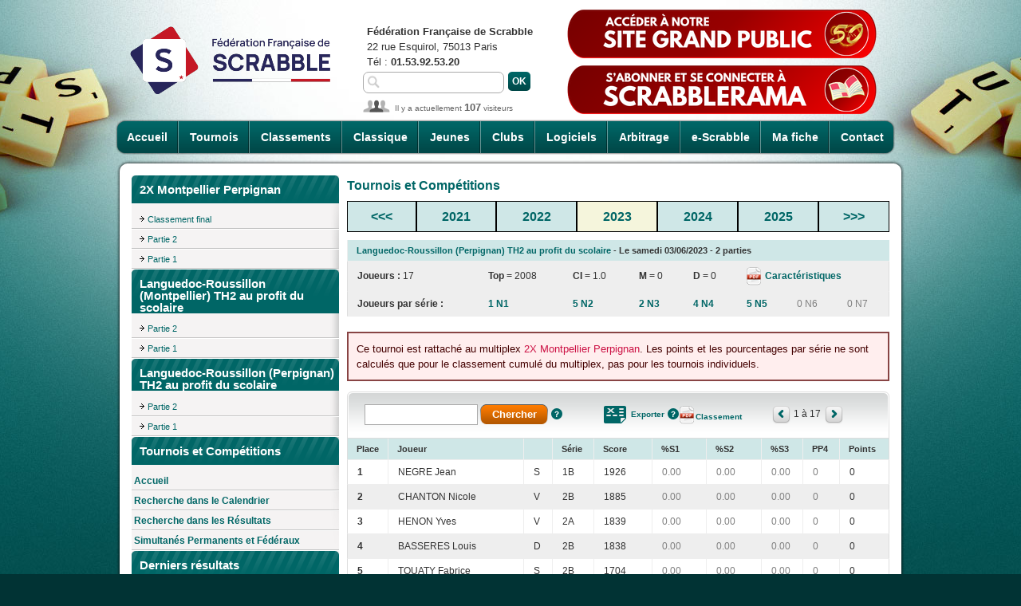

--- FILE ---
content_type: text/html; charset=UTF-8
request_url: https://www.ffsc.fr/tournois.php?id=22503
body_size: 18628
content:
<!DOCTYPE html>
<html>
<head>
<title>FFSc - Tournois - Languedoc-Roussillon (Perpignan) TH2 au profit du scolaire</title>
<meta http-equiv="content-type" content="text/html; charset=utf-8">
<meta name="keywords" content="Tournoi de Scrabble, Compétition de Scrabble, Scrabble duplicate, Scrabble classique">
<meta name="description" content="Compétitions officielles de la FFSc">
<link type="image/x-icon" rel="shortcut icon" href="favicon.ico">
<link type="text/css" rel="stylesheet" media="screen" href="css/styles.body.css">
<link type="text/css" rel="stylesheet" media="screen" href="css/styles.2025091701.css">
<link type="text/css" rel="stylesheet" media="screen" href="js/external/jquery-ui/css/ui-lightness/jquery-ui-latest.custom.css">
<link type="text/css" rel="stylesheet" media="print" href="css/print.css">
<link type='text/css' rel='stylesheet' media='screen' href='css/tournois.css'><script type="text/javascript" src="js/external/jquery-latest.min.js"></script>
<script type="text/javascript" src="js/external/jquery-ui/jquery-ui-latest.custom.min.js"></script>
<script type="text/javascript" src="js/jquery.js"></script>
<script type="text/javascript" src="js/users.js"></script>
<script src='js/tournois.js'></script><script type="text/javascript">//<![CDATA[
$(document).ready( function ()
{
    // cache les sous-menus : 
    $(".accordeon ul.subMenu").hide(); 

    // remplace l'élément span par un lien : 
    $(".accordeon li.toggleSubMenu span").each( function ()
    { 
        // stocke le contenu du span : 
        var TexteSpan = $(this).text(); 
        $(this).replaceWith('<a href="" title="Afficher le sous-menu">' + TexteSpan + '<\/a>') ; 
    } ) ; 

    // modifie l'évènement "click" sur les liens "toggleSubMenu" : 
    $(".accordeon li.toggleSubMenu > a").click( function ()
    {
        // sous-menu ouvert, on le referme : 
        if ($(this).next("ul.subMenu:visible").length != 0)
        {
            $(this).next("ul.subMenu").slideUp("normal"); 
        } 
        // sous-menu caché, ferme les autres et on l'affiche : 
        else
        {
            $(".accordeon ul.subMenu").slideUp("normal"); 
            $(this).next("ul.subMenu").slideDown("normal"); 
        } 
        // On empêche le navigateur de suivre le lien : 
        return false; 
    }); 
} ) ; 
//]]></script>
</head>
<body>
<script>
  (function(i,s,o,g,r,a,m){i['GoogleAnalyticsObject']=r;i[r]=i[r]||function(){
  (i[r].q=i[r].q||[]).push(arguments)},i[r].l=1*new Date();a=s.createElement(o),
  m=s.getElementsByTagName(o)[0];a.async=1;a.src=g;m.parentNode.insertBefore(a,m)
  })(window,document,'script','//www.google-analytics.com/analytics.js','ga');

  ga('create', 'UA-60386062-1', 'auto');
  ga('send', 'pageview');
</script>
<script async src="https://www.googletagmanager.com/gtag/js?id=G-JXR29X024Z"></script>
<script>
  window.dataLayer = window.dataLayer || [];
  function gtag(){dataLayer.push(arguments);}
  gtag('js', new Date());
  gtag('config', 'G-JXR29X024Z');
</script>
<div id="container">
<div id="header">
    <h1 class="noprint"><a href="index.php"><img src="images/ffsc.logo.290x122.png" alt="FFSc - Fédération française de Scrabble" title="FFSc - Fédération française de Scrabble" style="margin-top: 10px; width: 290px; height: 122px"></a></h1>
    <ul id="nav">
        <li class="first"><a href="index.php?accueil">Accueil</a></li>
        <li><a href="tournois.php">Tournois</a></li>
        <li><a href="classements.php">Classements</a></li>
        <li><a href="classique.php">Classique</a></li>
        <li><a href="jeunes.php">Jeunes</a></li>
        <li><a href="clubs.php">Clubs</a></li>
        <li><a href="logiciels.php">Logiciels</a></li>
        <li><a href="arbitrage.php">Arbitrage</a></li>
        <li><a href="e-scrabble.php">e-Scrabble</a></li>
        <li><a href="mafiche.php?intro=O">Ma fiche</a></li>
        <li class="last"><a href="contact.php">Contact</a></li>
    </ul>

<p id="contact_header">
    <b>Fédération Française de Scrabble</b><br>
    22 rue Esquirol, 75013 Paris<br>
    Tél : <b> 01.53.92.53.20</b></p>
<form action="recherche.php" id="search" method="get">
    <p><input type="text" class="saisie" name="motscles" value=""></p>
    <p><input type="submit" class="bt_vert" value="Ok"></p>
</form>
<div id="connected_users">Il y a actuellement <strong>107</strong> visiteurs</div>    
<a href="https://www.ffscrabble.fr" id="site_grand_public"><img src="images/bouton_site_grand_public.png" alt="Accéder à notre nouveau site grand public" title="Découvrez le site grand public de la FFSc"></a>
<a href="https://scrabblerama.ffscrabble.fr" id="scrabblerama"><img src="images/bouton_abonnement_scrabblerama.png" alt="S'abonner et se connecter à Scrabblerama" title="Abonnez-vous à la revue Scrabblerama"></a>
</div>
<div class="content">
    <div class="secondary">
<h2 class="top_260_vert">2X Montpellier Perpignan</h2>
        <ul class="menu_secondary">
        <li><ul><li><a href='tournois.php?id=22843&amp;classement=FIN'>Classement final</a></li>
<li><a href='tournois.php?id=22843&amp;classement=P02'>Partie 2</a></li>
<li><a href='tournois.php?id=22843&amp;classement=P01'>Partie 1</a></li>
</ul>
</li>
</ul><h2 class="top_260_vert">Languedoc-Roussillon (Montpellier) TH2 au profit du scolaire</h2>
                <ul class="menu_secondary"><li><ul><li><a href='tournois.php?id=22502&amp;classement=P02'>Partie 2</a></li>
<li><a href='tournois.php?id=22502&amp;classement=P01'>Partie 1</a></li>
</ul>
</li>
</ul><h2 class="top_260_vert">Languedoc-Roussillon (Perpignan) TH2 au profit du scolaire</h2>
                <ul class="menu_secondary"><li><ul><li><a href='tournois.php?id=22503&amp;classement=P02'>Partie 2</a></li>
<li><a href='tournois.php?id=22503&amp;classement=P01'>Partie 1</a></li>
</ul>
</li>
</ul><h2 class="top_260_vert">Tournois et Compétitions</h2>
<ul class="menu_secondary">
    <li><a href="tournois.php">Accueil</a></li>
    <li><a href="tournois.php?page=recherche.calendrier">Recherche dans le Calendrier</a></li>
    <li><a href="tournois.php?page=recherche.resultats">Recherche dans les Résultats</a></li>
    <li><a href="tournois.sdc.php">Simultanés Permanents et Fédéraux</a></li>
</ul>
<h2 class="top_260_vert">Derniers résultats</h2>
<ul class="menu_secondary"><li><a href='tournois.php?id=26326'>Ch.Rég. Champagne TH3 (Chalons en Champagne)</a></li>
<li><a href='tournois.php?id=26129'>Ch.Dép. Val-d'Oise TH2 (Cormeilles-en-Parisis)</a></li>
<li><a href='tournois.php?id=25999'>SF du 01/09/2025 au 23/01/2026</a></li>
<li><a href='tournois.php?id=26226'>Le Mesnil-sur-Oger TH2 catégoriel</a></li>
<li><a href='tournois.php?id=26000'>Trémentines TH2</a></li>
<li><a href='tournois.php?id=26324'>2X Laxou Coupe de Tournefeuille</a></li>
<li><a href='tournois.php?id=26066'>Montpellier TH2</a></li>
<li><a href='tournois.php?id=26187'>Ch.Dép. Seine-Saint-Denis open TH2 (Les Pavillons-sous-Bois)</a></li>
<li><a href='tournois.php?id=26003'>Ch.Dép. Essonne TH2 (Saint-Michel-sur-Orge)</a></li>
<li><a href='tournois.php?id=25948'>Ch.Dép. Dordogne TH2 (Gardonne)</a></li>
</ul>
<h2 class="top_260_vert">Résultats en attente</h2>
<ul class="menu_secondary"><li><a href='tournois.php?id=24792'>Simultané National au profit du Scolaire</a></li>
<li><a href='tournois.php?id=24791'>Simultané Vermeils Diamants Rubis</a></li>
<li><a href='tournois.php?id=26214'>Chamalières TH2 paires semi-normal au profit du scolaire</a></li>
<li><a href='tournois.php?id=26325'>6X Le Perreux Besançon Laxou Montpellier Tournefeuille Seyssins</a></li>
<li><a href='tournois.php?id=26089'>Coupe Chichi Pompon (Tournefeuille) TH3 paires originales semi-rapide</a></li>
<li><a href='tournois.php?id=24790'>Simultané Mondial</a></li>
</ul>
</div>
    <div class="main">    <h3><strong>Tournois et Compétitions</strong></h3>
    <table class="selection_annee_tournois">
        <tr class="sub_head">
            <td class="first" style="text-align: center"><a href="tournois.php?annee=2018">&lt;&lt;&lt;</a></td>
            <td><a href='tournois.php?annee=2021'>2021</a></td><td><a href='tournois.php?annee=2022'>2022</a></td><td class='annee_selectionnee'><a href='tournois.php?annee=2023'>2023</a></td><td><a href='tournois.php?annee=2024'>2024</a></td><td><a href='tournois.php?annee=2025'>2025</a></td>            <td class="last" style="text-align: center"><a href="tournois.php?annee=2028">&gt;&gt;&gt;</a></td>
        </tr>
    </table>
        <table cellpadding="0" cellspacing="0">
    <tr class="sub_head first last"><td colspan="8"><strong><a href='tournois.php?id=22503&amp;page=fiche_tournoi'>Languedoc-Roussillon (Perpignan) TH2 au profit du scolaire</a> - Le samedi 03/06/2023 - 2 parties</strong></td></tr>
    <tr class="gris">
    <td class="first"><strong>Joueurs : </strong>17</td>
    <td><strong>Top = </strong>2008</td><td><strong><span title='Coefficient international'>CI</span> = </strong>1.0</td>
        <td><strong>M = </strong>0</td>
        <td><strong>D = </strong>0</td>
        <td colspan="3" class="last"> <a href='#' class='bt_pdf_small'></a><a href='tournois.exporter.caracteristiques.pdf.php?id_tournoi=22503'> Caractéristiques</a></td>    </tr>
        <tr class="gris">
    <td class="first"><strong>Joueurs par série :</strong></td>
    <td><a href='tournois.php?id=22503&amp;motscles=N1'>1 N1</a></td>
    <td><a href='tournois.php?id=22503&amp;motscles=N2'>5 N2</a></td>
    <td><a href='tournois.php?id=22503&amp;motscles=N3'>2 N3</a></td>
    <td><a href='tournois.php?id=22503&amp;motscles=N4'>4 N4</a></td>
    <td><a href='tournois.php?id=22503&amp;motscles=N5'>5 N5</a></td>
    <td><span style='color: gray'>0 N6</span></td>
    <td class="last"><span style='color: gray'>0 N7</span></td>
    </tr>
    </table><p class="warning">Ce tournoi est rattaché au multiplex <a href="tournois.php?id=22843">2X Montpellier Perpignan</a>.
            Les points et les pourcentages par série ne sont calculés que pour le classement cumulé du multiplex, pas pour les tournois individuels.</p>        <table cellpadding="0" cellspacing="0" width="680">
            <thead class="top_680_gris noprint">
                <tr>
                    <th colspan="4" class="first">
                        <form action="https://www.ffsc.fr/tournois.php" method="get">
                                                        <input type="hidden" name="id" value="22503">
                            <input type="hidden" name="classement" value="FIN">
                            <input type="text" name="motscles" class="saisie" value="">
                            <input type="submit" class="bt_orange_court_small" value="Chercher">
                            <a href="#" onclick="javascript:window.open('https://www.ffsc.fr/tournois.aide.recherche.html','Aide','scrollbars=yes,menubar=no,toolbar=no,resizable=yes,width=800,height=450')" class="bt_aide">Aide</a>                        </form>
                    </th>
                    <th colspan="3">
                        <a href="https://www.ffsc.fr/tournois.exporter.php?id=22503&id=22503&classement=FIN" class="bt_csv">Exporter</a>
                        <a href="#" onclick="javascript:window.open('https://www.ffsc.fr/aide.exporter.csv.html','Aide','scrollbars=yes,menubar=no,toolbar=no,resizable=yes,width=800,height=500')" class="bt_aide">Aide</a><a href='https://www.ffsc.fr/tournois.exporter.classement.pdf.php?id_tournoi=22503&classement=FIN' class='bt_pdf_small'>Classement</a></th>
                    <th colspan="3" class="last">
                        <a href="#" class="arrow_left"></a>                        <span>1 à 17</span>
                        <a href="#" class="arrow_right"></a>                    </th>
                </tr>
            </thead>
            <tbody>
                <tr class="sub_head"><td class='first' style='width: 20px;'>Place</td><td>Joueur</td><td>&nbsp;</td><td>Série</td><td>Score</td><td>%S1</td><td>%S2</td><td>%S3</td><td>PP4</td><td class='last'>Points</td></tr>
                <tr><td class='first'><b>1</b></td><td>NEGRE Jean</td><td>S</td><td>1B</td><td>1926</td><td><span style='color: grey'>0.00</span></td>
<td><span style='color: grey'>0.00</span></td>
<td><span style='color: grey'>0.00</span></td>
<td><span style='color: grey'>0</span></td>
<td class='last'>0</td>
</tr><tr class='gris'><td class='first'><b>2</b></td><td>CHANTON Nicole</td><td>V</td><td>2B</td><td>1885</td><td><span style='color: grey'>0.00</span></td>
<td><span style='color: grey'>0.00</span></td>
<td><span style='color: grey'>0.00</span></td>
<td><span style='color: grey'>0</span></td>
<td class='last'>0</td>
</tr><tr><td class='first'><b>3</b></td><td>HENON Yves</td><td>V</td><td>2A</td><td>1839</td><td><span style='color: grey'>0.00</span></td>
<td><span style='color: grey'>0.00</span></td>
<td><span style='color: grey'>0.00</span></td>
<td><span style='color: grey'>0</span></td>
<td class='last'>0</td>
</tr><tr class='gris'><td class='first'><b>4</b></td><td>BASSERES Louis</td><td>D</td><td>2B</td><td>1838</td><td><span style='color: grey'>0.00</span></td>
<td><span style='color: grey'>0.00</span></td>
<td><span style='color: grey'>0.00</span></td>
<td><span style='color: grey'>0</span></td>
<td class='last'>0</td>
</tr><tr><td class='first'><b>5</b></td><td>TOUATY Fabrice</td><td>S</td><td>2B</td><td>1704</td><td><span style='color: grey'>0.00</span></td>
<td><span style='color: grey'>0.00</span></td>
<td><span style='color: grey'>0.00</span></td>
<td><span style='color: grey'>0</span></td>
<td class='last'>0</td>
</tr><tr class='gris'><td class='first'><b>6</b></td><td>GARAU Catherine</td><td>V</td><td>4A</td><td>1696</td><td><span style='color: grey'>0.00</span></td>
<td><span style='color: grey'>0.00</span></td>
<td><span style='color: grey'>0.00</span></td>
<td><span style='color: grey'>0</span></td>
<td class='last'>0</td>
</tr><tr><td class='first'><b>7</b></td><td>BONNOT Eric</td><td>C</td><td>3B</td><td>1693</td><td><span style='color: grey'>0.00</span></td>
<td><span style='color: grey'>0.00</span></td>
<td><span style='color: grey'>0.00</span></td>
<td><span style='color: grey'>0</span></td>
<td class='last'>0</td>
</tr><tr class='gris'><td class='first'><b>8</b></td><td>BONNOT François</td><td>S</td><td>4C</td><td>1645</td><td><span style='color: grey'>0.00</span></td>
<td><span style='color: grey'>0.00</span></td>
<td><span style='color: grey'>0.00</span></td>
<td><span style='color: grey'>0</span></td>
<td class='last'>0</td>
</tr><tr><td class='first'><b>9</b></td><td>GEUBEL Marie-Louise</td><td>D</td><td>3B</td><td>1577</td><td><span style='color: grey'>0.00</span></td>
<td><span style='color: grey'>0.00</span></td>
<td><span style='color: grey'>0.00</span></td>
<td><span style='color: grey'>0</span></td>
<td class='last'>0</td>
</tr><tr class='gris'><td class='first'><b>10</b></td><td>LEON Jocelyne</td><td>V</td><td>5A</td><td>1568</td><td><span style='color: grey'>0.00</span></td>
<td><span style='color: grey'>0.00</span></td>
<td><span style='color: grey'>0.00</span></td>
<td><span style='color: grey'>0</span></td>
<td class='last'>0</td>
</tr><tr><td class='first'><b>11</b></td><td>MONTAGNÉ Marie-Rose</td><td>V</td><td>4A</td><td>1522</td><td><span style='color: grey'>0.00</span></td>
<td><span style='color: grey'>0.00</span></td>
<td><span style='color: grey'>0.00</span></td>
<td><span style='color: grey'>0</span></td>
<td class='last'>0</td>
</tr><tr class='gris'><td class='first'><b>12</b></td><td>ORHNIAL Maëlys</td><td>E</td><td>5A</td><td>1468</td><td><span style='color: grey'>0.00</span></td>
<td><span style='color: grey'>0.00</span></td>
<td><span style='color: grey'>0.00</span></td>
<td><span style='color: grey'>0</span></td>
<td class='last'>0</td>
</tr><tr><td class='first'><b>13</b></td><td>FERRER Jeanne</td><td>V</td><td>4C</td><td>1376</td><td><span style='color: grey'>0.00</span></td>
<td><span style='color: grey'>0.00</span></td>
<td><span style='color: grey'>0.00</span></td>
<td><span style='color: grey'>0</span></td>
<td class='last'>0</td>
</tr><tr class='gris'><td class='first'><b>14</b></td><td>HURÉ Rosanna</td><td>V</td><td>5A</td><td>1369</td><td><span style='color: grey'>0.00</span></td>
<td><span style='color: grey'>0.00</span></td>
<td><span style='color: grey'>0.00</span></td>
<td><span style='color: grey'>0</span></td>
<td class='last'>0</td>
</tr><tr><td class='first'><b>15</b></td><td>PRATS Marie-Claire</td><td>D</td><td>5C</td><td>1247</td><td><span style='color: grey'>0.00</span></td>
<td><span style='color: grey'>0.00</span></td>
<td><span style='color: grey'>0.00</span></td>
<td><span style='color: grey'>0</span></td>
<td class='last'>0</td>
</tr><tr class='gris'><td class='first'><b>16</b></td><td>ORHNIAL Jean-Marc</td><td>V</td><td>2B</td><td>1222</td><td><span style='color: grey'>0.00</span></td>
<td><span style='color: grey'>0.00</span></td>
<td><span style='color: grey'>0.00</span></td>
<td><span style='color: grey'>0</span></td>
<td class='last'>0</td>
</tr><tr><td class='first'><b>17</b></td><td>POMPIDOR Pierrette</td><td>R</td><td>5D</td><td>733</td><td><span style='color: grey'>0.00</span></td>
<td><span style='color: grey'>0.00</span></td>
<td><span style='color: grey'>0.00</span></td>
<td><span style='color: grey'>0</span></td>
<td class='last'>0</td>
</tr>            </tbody>	
            <tfoot class="bottom_680_gris noprint">
                <tr>
                    <td colspan="7" class="first">&nbsp;</td>
                    <td colspan="3" class="last"><a href="#" class="arrow_left"></a>                        <span>1 à 17</span>
                        <a href="#" class="arrow_right"></a></td>
                </tr>
            </tfoot>
        </table></div>
</div>
<div id="footer">
<div id="footer_menu">
    <ul id="footer_menu1">
        <li><a href="index.php">Accueil</a> |</li>
        <li><a href="contact.php">Contact</a> |</li>
        <li><a href="plan.php">Plan du site</a> |</li>
        <li><a href="photos.php">Photos</a> |</li>
        <li><a href="liens.php">Liens</a> |</li>
        <li><a href="contact.php?page=mentions">Mentions légales</a> |</li>
        <li><a href="donnees.personnelles.php">Données personnelles</a> |</li>
        <li><a href="https://www.pimentrouge.fr">Crédits</a></li>
    </ul>
</div>
</div>
</div>
</body>
</html>
